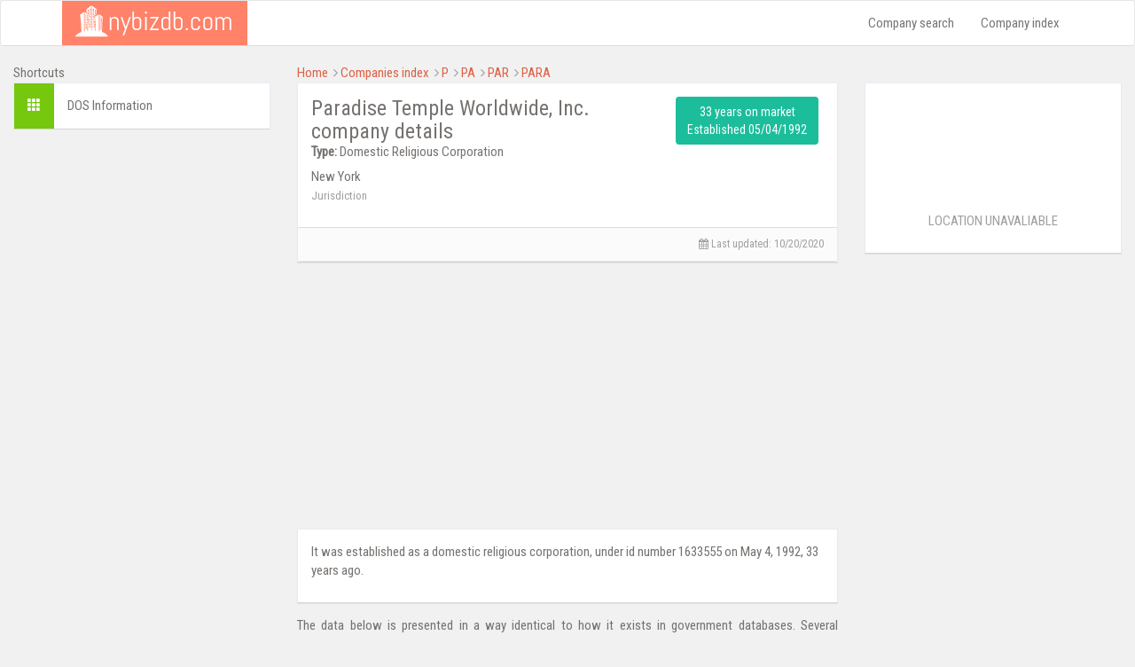

--- FILE ---
content_type: text/html; charset=UTF-8
request_url: https://www.nybizdb.com/company/paradise-temple-worldwide-inc-1633555/
body_size: 4862
content:
<!DOCTYPE html>
<html lang="en">
<head>
<meta charset="utf-8">
<meta http-equiv="X-UA-Compatible" content="IE=edge">
<meta name="viewport" content="width=device-width, initial-scale=1">
<!-- The above 3 meta tags *must* come first in the head; any other head content must come *after* these tags -->
<title>Paradise Temple Worldwide, Inc. - address, map</title>
<meta name="description" content="The information package about Paradise Temple Worldwide, Inc. including company address, maps, contact data and more." />
<link href="/css/nybizdb.min.css" rel="stylesheet">
<!-- jQuery (necessary for Bootstrap's JavaScript plugins) -->
<script async src="/js/jquery.js"></script>
<!-- HTML5 shim and Respond.js for IE8 support of HTML5 elements and media queries -->
<!-- WARNING: Respond.js doesn't work if you view the page via file:// -->
<!--[if lt IE 9]>
<script src="https://oss.maxcdn.com/html5shiv/3.7.3/html5shiv.min.js"></script>
<script src="https://oss.maxcdn.com/respond/1.4.2/respond.min.js"></script>
<![endif]-->
<link rel="canonical" href="https://www.nybizdb.com/company/paradise-temple-worldwide-inc-1633555/" />
</head>
<body>
<script>
(function (i, s, o, g, r, a, m) {
i['GoogleAnalyticsObject'] = r;
i[r] = i[r] || function () {
(i[r].q = i[r].q || []).push(arguments)
}, i[r].l = 1 * new Date();
a = s.createElement(o),
m = s.getElementsByTagName(o)[0];
a.async = 1;
a.src = g;
m.parentNode.insertBefore(a, m)
})(window, document, 'script', 'https://www.google-analytics.com/analytics.js', 'ga');
ga('create', 'UA-91334092-1', { storeGac: false, 'cookieExpires': 0 } );
ga('set', 'anonymizeIp', true);
ga('set', 'displayFeaturesTask', null);
ga('send', 'pageview');
</script>
<div class="scroll-top-wrapper ">
<span class="scroll-top-inner">
<i class="fa fa-chevron-up" aria-hidden="true"></i>
</span>
</div>
<nav class="navbar navbar-default">
<div class="container">
<div class="navbar-header">
<button type="button" class="navbar-toggle collapsed" data-toggle="collapse" data-target="#bs-example-navbar-collapse-1" aria-expanded="false">
<span class="sr-only">Toggle navigation</span>
<span class="icon-bar"></span>
<span class="icon-bar"></span>
<span class="icon-bar"></span>
</button>
<div class="navbar-title"><a href="/"><img src="/images/logo.png" alt="NY Corporations"/></a></div>
</div>
<div class="collapse navbar-collapse" id="bs-example-navbar-collapse-1">
<ul class="nav navbar-nav navbar-right">
<li><a href="/company-search/">Company search</a></li>
<li><a href="/index/">Company index</a></li>
</ul>
</div>
</div>
</nav>
<div class="container" style="width: 100%;">
<div class="row">
<div class="col-md-3">
Shortcuts
<div class="shortcut-element">
<div class="color" style="background-color: #76c80e;"><span class="glyphicon glyphicon-th" aria-hidden="true"></span></div>
<div class="content"><a href="#general">DOS Information</a></div>
<div class="clearfix"></div>
</div>
<div class='ads_left' style='margin-top:15px;margin-bottom:20px;'>
<script async src="https://pagead2.googlesyndication.com/pagead/js/adsbygoogle.js"></script>
<!-- Nybizdb - left sidebar -->
<ins class="adsbygoogle"
style="display:block"
data-ad-client="ca-pub-9572186734923787"
data-ad-slot="2292388202"
data-ad-format="auto"
data-full-width-responsive="true"></ins>
<script>
(adsbygoogle = window.adsbygoogle || []).push({});
</script>
</div>
</div>
<div class="col-md-9">
<div class="row">
<div class="col-sm-12">
<span class="breadcrumbs-link-element"><a href="https://www.nybizdb.com/" >Home</a></span>
<i class="fa fa-angle-right" aria-hidden="true" style="color: #9d9fa2;"></i>
<span class="breadcrumbs-link-element"><a href="https://www.nybizdb.com/index/" >Companies index</a></span>
<i class="fa fa-angle-right" aria-hidden="true" style="color: #9d9fa2;"></i>
<span class="breadcrumbs-link-element"><a href="https://www.nybizdb.com/index/P/" >P</a></span>
<i class="fa fa-angle-right" aria-hidden="true" style="color: #9d9fa2;"></i>
<span class="breadcrumbs-link-element"><a href="https://www.nybizdb.com/index/PA/" >PA</a></span>
<i class="fa fa-angle-right" aria-hidden="true" style="color: #9d9fa2;"></i>
<span class="breadcrumbs-link-element"><a href="https://www.nybizdb.com/index/PAR/" >PAR</a></span>
<i class="fa fa-angle-right" aria-hidden="true" style="color: #9d9fa2;"></i>
<span class="breadcrumbs-link-element"><a href="https://www.nybizdb.com/index/PARA/" >PARA</a></span>
</div>
</div>
<div class="row">
<div class="col-md-12 col-lg-8 ">
<div class="row">
<div class="col-sm-12">
<div class="panel">
<div class="panel-body">
<div class="row" style="margin-bottom: 7px;">
<div class="col-sm-8">
<h1 style="margin: 0px;">Paradise Temple Worldwide, Inc. company details</h1>
<b>Type:</b> Domestic Religious Corporation </div>
<div class="col-sm-4 text-center">
<button class="btn btn-sea" style="cursor: default;">
33 years on market<br />
Established 05/04/1992 </button>
</div>
</div>
<div class="row">
<div class="col-md-4 col-sm-6 col-xs-12 info-element">
New York<br />
<span class="info-desc">Jurisdiction</span>
</div>
</div>
</div>
<div class="panel-footer text-right">
<i class="fa fa-calendar" aria-hidden="true"></i> Last updated: <time datetime="2020-10-20">10/20/2020</time>
</div>
</div>
</div>
<div class="col-sm-12" style='margin-bottom:5px;'>
<script async src="https://pagead2.googlesyndication.com/pagead/js/adsbygoogle.js"></script>
<!-- Nybizdb - top banner - 2020 -->
<ins class="adsbygoogle"
style="display:block"
data-ad-client="ca-pub-9572186734923787"
data-ad-slot="4799132047"
data-ad-format="auto"
data-full-width-responsive="true"></ins>
<script>
(adsbygoogle = window.adsbygoogle || []).push({});
</script>
</div>
<div class="col-sm-12">
<div class="panel">
<div class="panel-body">
<p>It was established as a domestic religious corporation, under id number 1633555 on May 4, 1992, 33 years ago.</p>
</div>
</div>
</div>
<div class="col-sm-12">
<p class="text-justify">The data below is presented in a way identical to how it exists in government databases. Several companies can exist nationwide under the same name. Please be advised to check whether the information provided pertains to the specific company you are looking for.</p>
</div>
</div>
</div>
<div class="col-md-12 col-lg-4">
<div class="panel">
<div class="panel-body">
<div id="map" style="width: 100%;">
<p style="text-align: center; padding-top: 130px; color: #9d9fa2;">LOCATION UNAVALIABLE</p>
</div>
</div>
</div>
</div>
</div>
</div>
</div>
</div>
<script type="text/javascript">
script_company();
function script_company() {
setTimeout(function () {
if (typeof jQuery !== 'undefined') {
function scrollToTop() {
verticalOffset = typeof (verticalOffset) != 'undefined' ? verticalOffset : 0;
element = $('body');
offset = element.offset();
offsetTop = offset.top;
$('html, body').animate({scrollTop: offsetTop}, 500, 'linear');
}
$(function () {
$(document).on('scroll', function () {
if ($(window).scrollTop() > 500) {
$('.scroll-top-wrapper').addClass('show');
} else {
$('.scroll-top-wrapper').removeClass('show');
}
});
$('.scroll-top-wrapper').on('click', scrollToTop);
});
$(".show-contract-detail").click(function () {
var link = $(this).attr("data-link");
$(this).remove();
var detailbox = $("#contractdetails");
detailbox.addClass("text-center");
detailbox.css("margin-top", "10px");
detailbox.html('<i class="fa fa-spinner fa-pulse fa-3x fa-fw margin-bottom"></i>');
$.get("/company/contract-details/" + link + "/", function (data) {
detailbox.removeClass("text-center");
detailbox.html(data);
});
});
$(".vehicle-details").click(function () {
var button = $(this);
var detailsbox = $("#vehiclesdetails");
var content = button.html();
var link = button.attr("data-link");
var base = button.attr("data-base");
button.html('<i class="fa fa-spinner fa-pulse fa-fw margin-bottom"></i>');
$.get("/company/vehicle-details/" + link + "/" + base + "/", function (data) {
button.html(content);
detailsbox.html(data);
$('html,body').animate({scrollTop: detailsbox.offset().top}, 'slow');
});
});
$(".show-all-dca").click(function () {
var button = $(this);
var company = button.attr("data-company");
button.html('<i class="fa fa-spinner fa-pulse fa-fw margin-bottom"></i>');
$.post("/all-dca/", {companylink: company}, function (data) {
button.closest(".row").replaceWith(data);
});
});
$(".show-all-brokers").click(function () {
var button = $(this);
var company = button.attr("data-company");
button.html('<i class="fa fa-spinner fa-pulse fa-fw margin-bottom"></i>');
$.post("/all-brokers/", {companylink: company}, function (data) {
button.closest(".row").replaceWith(data);
});
});
$(".trademark-details").click(function () {
ga('send', 'event', 'show trademark detail', 'show trademark detail');
var button = $(this);
var defContent = button.html();
var trademark = button.attr("data-trademark");
button.html('<i class="fa fa-spinner fa-pulse fa-fw margin-bottom"></i>');
$("#trademarkform").find("input").val(trademark);
$("#trademarkform").submit();
setTimeout(function (){
button.html(defContent);
}, 350);
});
$(".trademark-application-details").click(function () {
var button = $(this);
var defContent = button.html();
var trademark = button.attr("data-trademark");
button.html('<i class="fa fa-spinner fa-pulse fa-fw margin-bottom"></i>');
$("#trademarkapplicationform").find("input").val(trademark);
$("#trademarkapplicationform").submit();
setTimeout(function (){
button.html(defContent);
}, 350);
});
$(".all-trademarks").click(function () {
ga('send', 'event', 'show more trademarks', 'show more trademarks');
$(this).html('<i class="fa fa-spinner fa-pulse fa-fw margin-bottom"></i>');
$("#alltrademarksform").submit();
});
} else {
script_company();
}
}, 200);
}
</script>
<script type="text/javascript">
function delayed_map() {
setTimeout(function () {
if (typeof jQuery !== 'undefined') {
// loazyloading
!function(a,b,c,d){var e=a(b);a.fn.lazyload=function(f){function g(){var b=0;i.each(function(){var c=a(this);if(!j.skip_invisible||c.is(":visible"))if(a.abovethetop(this,j)||a.leftofbegin(this,j));else if(a.belowthefold(this,j)||a.rightoffold(this,j)){if(++b>j.failure_limit)return!1}else c.trigger("appear"),b=0})}var h,i=this,j={threshold:0,failure_limit:0,event:"scroll",effect:"show",container:b,data_attribute:"original",skip_invisible:!1,appear:null,load:null,placeholder:"[data-uri]"};return f&&(d!==f.failurelimit&&(f.failure_limit=f.failurelimit,delete f.failurelimit),d!==f.effectspeed&&(f.effect_speed=f.effectspeed,delete f.effectspeed),a.extend(j,f)),h=j.container===d||j.container===b?e:a(j.container),0===j.event.indexOf("scroll")&&h.bind(j.event,function(){return g()}),this.each(function(){var b=this,c=a(b);b.loaded=!1,(c.attr("src")===d||c.attr("src")===!1)&&c.is("img")&&c.attr("src",j.placeholder),c.one("appear",function(){if(!this.loaded){if(j.appear){var d=i.length;j.appear.call(b,d,j)}a("<img />").bind("load",function(){var d=c.attr("data-"+j.data_attribute);c.hide(),c.is("img")?c.attr("src",d):c.css("background-image","url('"+d+"')"),c[j.effect](j.effect_speed),b.loaded=!0;var e=a.grep(i,function(a){return!a.loaded});if(i=a(e),j.load){var f=i.length;j.load.call(b,f,j)}}).attr("src",c.attr("data-"+j.data_attribute))}}),0!==j.event.indexOf("scroll")&&c.bind(j.event,function(){b.loaded||c.trigger("appear")})}),e.bind("resize",function(){g()}),/(?:iphone|ipod|ipad).*os 5/gi.test(navigator.appVersion)&&e.bind("pageshow",function(b){b.originalEvent&&b.originalEvent.persisted&&i.each(function(){a(this).trigger("appear")})}),a(c).ready(function(){g()}),this},a.belowthefold=function(c,f){var g;return g=f.container===d||f.container===b?(b.innerHeight?b.innerHeight:e.height())+e.scrollTop():a(f.container).offset().top+a(f.container).height(),g<=a(c).offset().top-f.threshold},a.rightoffold=function(c,f){var g;return g=f.container===d||f.container===b?e.width()+e.scrollLeft():a(f.container).offset().left+a(f.container).width(),g<=a(c).offset().left-f.threshold},a.abovethetop=function(c,f){var g;return g=f.container===d||f.container===b?e.scrollTop():a(f.container).offset().top,g>=a(c).offset().top+f.threshold+a(c).height()},a.leftofbegin=function(c,f){var g;return g=f.container===d||f.container===b?e.scrollLeft():a(f.container).offset().left,g>=a(c).offset().left+f.threshold+a(c).width()},a.inviewport=function(b,c){return!(a.rightoffold(b,c)||a.leftofbegin(b,c)||a.belowthefold(b,c)||a.abovethetop(b,c))},a.extend(a.expr[":"],{"below-the-fold":function(b){return a.belowthefold(b,{threshold:0})},"above-the-top":function(b){return!a.belowthefold(b,{threshold:0})},"right-of-screen":function(b){return a.rightoffold(b,{threshold:0})},"left-of-screen":function(b){return!a.rightoffold(b,{threshold:0})},"in-viewport":function(b){return a.inviewport(b,{threshold:0})},"above-the-fold":function(b){return!a.belowthefold(b,{threshold:0})},"right-of-fold":function(b){return a.rightoffold(b,{threshold:0})},"left-of-fold":function(b){return!a.rightoffold(b,{threshold:0})}})}(jQuery,window,document);
// own-map.js
var js_own_map = document.createElement('script');
js_own_map.type = "text/javascript";
js_own_map.src = "/js/own_map/own-map.min.js";
document.getElementsByTagName('head')[0].appendChild(js_own_map);
function loadMap() {
setTimeout(function () {
if (typeof OwnMap === 'function') {
var map = new OwnMap();
map.showMap('[]');
} else {
loadMap();
}
}, 100);
}
loadMap();
} else {
delayed_map();
}
}, 100);
}
delayed_map();
</script>
<div class="container footer-content">
<div class="row">
<div class="col-sm-4 text-center">
This website <a href="/terms-of-use-and-privacy-policy/#cookieinfo">uses cookies</a> to ensure you get the best experience on our website.
</div>
<div class="col-sm-4 text-center">
2026 © NYBizDb.com. All rights reserved.<br />
<a href="/terms-of-use-and-privacy-policy/">Terms of use and privacy policy</a><br />
</div>
<div class="col-sm-4 text-center">
Contact us at contact@nybizdb.com
</div>
</div>
</div>
<!-- Include all compiled plugins (below), or include individual files as needed -->
<script type="text/javascript">
script_timer();
function script_timer() {
setTimeout(function () {
if (typeof jQuery !== 'undefined') {
(function (d) {
var js = d.createElement('script');
js.async = true;
js.defer = true;
js.src = "/js/bootstrap.min.js";
d.getElementsByTagName('head')[0].appendChild(js);
}(document));
} else {
script_timer();
}
}, 200);
}
</script>
<script type="text/javascript">
WebFontConfig = {
google: { families: [ 'Roboto+Condensed' ]
}
};
(function() {
var wf = document.createElement('script');
wf.src = ('https:' == document.location.protocol ? 'https' : 'http') +
'://ajax.googleapis.com/ajax/libs/webfont/1/webfont.js';
wf.type = 'text/javascript';
wf.async = 'true';
var s = document.getElementsByTagName('script')[0];
s.parentNode.insertBefore(wf, s);
})();
</script>
</body>
</html>

--- FILE ---
content_type: text/html; charset=utf-8
request_url: https://www.google.com/recaptcha/api2/aframe
body_size: 267
content:
<!DOCTYPE HTML><html><head><meta http-equiv="content-type" content="text/html; charset=UTF-8"></head><body><script nonce="WjPv5Xr1EmobGftZXL1KAg">/** Anti-fraud and anti-abuse applications only. See google.com/recaptcha */ try{var clients={'sodar':'https://pagead2.googlesyndication.com/pagead/sodar?'};window.addEventListener("message",function(a){try{if(a.source===window.parent){var b=JSON.parse(a.data);var c=clients[b['id']];if(c){var d=document.createElement('img');d.src=c+b['params']+'&rc='+(localStorage.getItem("rc::a")?sessionStorage.getItem("rc::b"):"");window.document.body.appendChild(d);sessionStorage.setItem("rc::e",parseInt(sessionStorage.getItem("rc::e")||0)+1);localStorage.setItem("rc::h",'1769112692862');}}}catch(b){}});window.parent.postMessage("_grecaptcha_ready", "*");}catch(b){}</script></body></html>